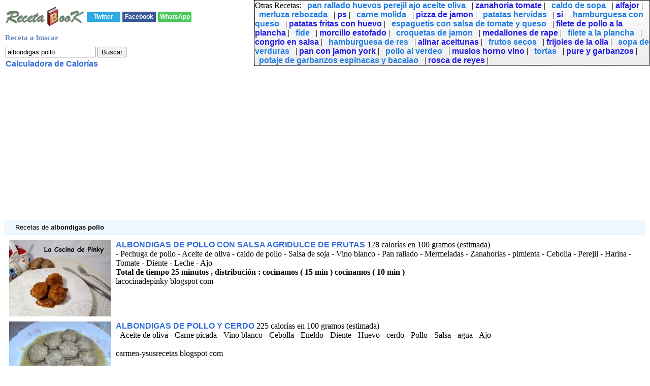

--- FILE ---
content_type: text/html; charset=UTF-8
request_url: http://www.recetabook.com/buscador-albondigas_pollo.php
body_size: 22394
content:
 
 <html><head>
<title>26 Recetas  de albondigas pollo  con calor&iacute;as</title>
<meta http-equiv="Content-Type" content="text/html; charset=utf-8">
<META name="description" content="Recetas albondigas pollo  con calorias, vitaminas y minerales. Dependiendo de los ingredientes de la receta">
<META name="keywords" content="Receta,,de,albondigas_pollo,,calorias,vitaminas,minerales">
<meta name="viewport" content="width=device-width, initial-scale=1">
<link rel="canonical" href="http://www.recetabook.com/buscador-albondigas_pollo.php" /><link href="todo.css" rel="stylesheet" type="text/css"><!-- Google tag (gtag.js) -->
<script async src="https://www.googletagmanager.com/gtag/js?id=G-2XX498VNE4"></script>
<script>
  window.dataLayer = window.dataLayer || [];
  function gtag(){dataLayer.push(arguments);}
  gtag('js', new Date());

  gtag('config', 'G-2XX498VNE4');
</script>
</head>
<body OnContextMenu="return false">
<table><tr><td><a href="http://www.recetabook.com" title="Receta book"><img src="./recetabook4.jpg" alt="Receta Book"></a></td><td><div class='botonera'>
<div class='twit'>
<a onclick="window.open('http://twitter.com/home?status='+location.href,'','width=500,height=500');" href='javascript:void();'>Twitter</a></div>
<div class='face'>
<a href='javascript:void();' onclick="window.open('http://www.facebook.com/sharer.php?u='+location.href,'toolbar=0,status=0,width=626,height=436');">Facebook</a></div>
<div class='what'>
<a href="javascript:window.location='whatsapp://send?text='+encodeURIComponent(document.title+' '+location.href);" rel=nofollow> WhatsApp </a></div>
</div></td></table><form action=buscador.php method=get name=formu id=formu><table><tr><td class=t1>Receta a buscar</td></tr><tr><td><input type=text name=Articulo value='albondigas pollo' onkeypress='javascript:tecla(event,this.form)'></td>
<script async language="javascript" type="text/javascript" src="./v_cookies.js"></script><td><input type='button' value='Buscar' onClick='javascript:validar(this.form)'></td></tr><tr><td colspan=2><a href=calculadora.php>Calculadora de Calor&iacute;as</a></td></form></tr></table><form action=../visit-web.php method=post name=f id=f target=_blank><input type=hidden name=v></form><script async src="//pagead2.googlesyndication.com/pagead/js/adsbygoogle.js"></script>

<ins class="adsbygoogle"
     style="display:block"
     data-ad-client="ca-pub-3393633164270208"
     data-ad-slot="9521730102"
     data-ad-format="auto"></ins>
<script>
(adsbygoogle = window.adsbygoogle || []).push({});
</script><div class=d>&nbsp;Recetas  de <b>albondigas pollo</b> </div><div class='Cols'><span class='cells'><a href='javascript:abrir(325179)' onmousedown='void(click2(event,325179))'><img class=i src="./f/325179.JPG"  alt="  ALBONDIGAS DE POLLO CON SALSA AGRIDULCE DE FRUTAS " align="top"></a></span><span class='cells'><a href='javascript:abrir(325179)' onmousedown='void(click2(event,325179))'>  ALBONDIGAS DE POLLO CON SALSA AGRIDULCE DE FRUTAS </a> 128 calor&iacute;as en 100 gramos (estimada)<br>- Pechuga de pollo - Aceite de oliva - caldo de pollo - Salsa de soja - Vino blanco - Pan rallado - Mermeladas - Zanahorias - pimienta - Cebolla - Perejil - Harina - Tomate - Diente - Leche - Ajo  <br><b>Total de tiempo 25 minutos  , distribuci&oacute;n :  cocinamos ( 15 min ) cocinamos ( 10 min ) </b> <br>  lacocinadepinky blogspot com </span></div><div></div><div class='Cols'><span class='cells'><a href='javascript:abrir(317119)' onmousedown='void(click2(event,317119))'><img class=i src="./f/317119.jpg"  alt="  ALBONDIGAS DE POLLO Y CERDO" align="top"></a></span><span class='cells'><a href='javascript:abrir(317119)' onmousedown='void(click2(event,317119))'>  ALBONDIGAS DE POLLO Y CERDO</a> 225 calor&iacute;as en 100 gramos (estimada)<br>- Aceite de oliva - Carne picada - Vino blanco - Cebolla - Eneldo - Diente - Huevo - cerdo - Pollo - Salsa - agua - Ajo  <br><b> </b> <br>  carmen-ysusrecetas blogspot com </span></div><div></div><div class='Cols'><span class='cells'><a href='javascript:abrir(316729)' onmousedown='void(click2(event,316729))'><img class=i src="./f/316729.jpg"  alt="  Albondigas de pollo en salsa de piquillos" align="top"></a></span><span class='cells'><a href='javascript:abrir(316729)' onmousedown='void(click2(event,316729))'>  Albondigas de pollo en salsa de piquillos</a> 155 calor&iacute;as en 100 gramos (estimada)<br>- Vino blanco - Huevo - Pollo - Leche - Queso - Pan  <br><b> </b> <br>  lasrecetasdebe blogspot com </span></div><div></div> <script async src="//pagead2.googlesyndication.com/pagead/js/adsbygoogle.js"></script>

<ins class="adsbygoogle"
     style="display:block"
     data-ad-client="ca-pub-3393633164270208"
     data-ad-slot="6289062105"
     data-ad-format="auto"></ins>
<script>
(adsbygoogle = window.adsbygoogle || []).push({});
</script><div class='Cols'><span class='cells'><a href='javascript:abrir(269732)' onmousedown='void(click2(event,269732))'>  ALBONDIGAS DE POLLO EN SALSA</a> 125 calor&iacute;as en 100 gramos (estimada)<br>- caldo de pollo - Zanahorias - pimienta - Puerro - Leche - Apio - Pan - sal  <br><b>Total de tiempo 40 minutos  , distribuci&oacute;n :  Freimos ( 20 min ) Cocer ( 5 min ) cazuela ( 15 min ) </b> <br>  siguiendolatradicionenlacocina blogspot com </span></div><div></div><div class='Cols'><span class='cells'><a href='javascript:abrir(262043)' onmousedown='void(click2(event,262043))'><img class=i src="./f/262043.jpg"  alt="ALBONDIGAS DE POLLO Y PAVO" align="top"></a></span><span class='cells'><a href='javascript:abrir(262043)' onmousedown='void(click2(event,262043))'>ALBONDIGAS DE POLLO Y PAVO</a> 157 calor&iacute;as en 100 gramos (estimada)<br>- Pastilla De Caldo - caldo de pollo - caldo de carne - Carne picada - Vino blanco - Cebolla - Tomate - Pavo - Pan - Ajo  <br><b> </b> <br>  cocinamientrasloinventas blogspot com </span></div><div></div><div class='Cols'><span class='cells'><a href='javascript:abrir(197834)' onmousedown='void(click2(event,197834))'><img class=i src="./f/197834.jpg"  alt="  SALSA DE POLLO Y ALBONDIGAS O SALSA DE NOVIAS" align="top"></a></span><span class='cells'><a href='javascript:abrir(197834)' onmousedown='void(click2(event,197834))'>  SALSA DE POLLO Y ALBONDIGAS O SALSA DE NOVIAS</a> 138 calor&iacute;as en 100 gramos (estimada)<br>- Carne picada - Pan rallado - Cebolla - Perejil - Pi&ntilde;ones - Harina - Canela - Lim&oacute;n - cerdo - Pollo - Ajo  <br><b>Total de tiempo 40 minutos  , distribuci&oacute;n :  a fuego lento ( 30 min ) reposar ( 10 min ) </b> <br>  cocinamientrasloinventas blogspot com </span></div><div></div><div class='Cols'><span class='cells'><a href='javascript:abrir(193297)' onmousedown='void(click2(event,193297))'>
CREMA DE LENTEJAS CON ALBONDIGAS DE POLLO Y JAM&Ograve;N
         </a> 97 calor&iacute;as en 100 gramos (estimada)<br>- pimiento rojo - Lentejas - Cebolla - Puerro - Diente - Apio - Ajo  <br><b> ,  <a href="http://www.recetabook.com/ricas-Vitamina_E.php" Title="Ricas en Vitamina E"> Vitamina E</a>  &#8595;&#8595;&#8595;&#8595;&#8595;,  <a href="http://www.recetabook.com/ricas-Vitamina_K.php" Title="Ricas en Vitamina K"> Vitamina K</a>  &#8595;&#8595;&#8595;&#8595;&#8595;&#8595; </b> <br>  cocinasanayfacil-ruqui blogspot com </span></div><div></div><div class='Cols'><span class='cells'><a href='javascript:abrir(143984)' onmousedown='void(click2(event,143984))'><img class=i src="./f/143984.JPG"  alt="  Albondigas de pollo en salsa de carne y verduras" align="top"></a></span><span class='cells'><a href='javascript:abrir(143984)' onmousedown='void(click2(event,143984))'>  Albondigas de pollo en salsa de carne y verduras</a> 162 calor&iacute;as en 100 gramos (estimada)<br>- Jam&oacute;n - Pollo - Salsa  <br><b>Total de tiempo 25 minutos  , distribuci&oacute;n :  a fuego ( 5 min ) ,  <a href="http://www.recetabook.com/ricas-Vitamina_B3.php" Title="Ricas en Vitamina B3"> Vitamina B3</a>  &#8595;&#8595;&#8595;&#8595;&#8595;&#8595;,  <a href="http://www.recetabook.com/ricas-Vitamina_D.php" Title="Ricas en Vitamina D"> Vitamina D</a>  , Sodio &#8595;&#8595;&#8595;, Fosforo &#8595;&#8595;&#8595;&#8595;&#8595;&#8595;,  <a href="http://www.recetabook.com/ricas-Zinc.php" Title="Ricas en Zinc"> Zinc</a>  &#8595;&#8595;&#8595;&#8595; </b> <br>  lasrecetasdebe blogspot com </span></div><div></div><div class='Cols'><span class='cells'><a href='javascript:abrir(136769)' onmousedown='void(click2(event,136769))'><img class=i src="./f/136769.JPG"  alt="  Albondigas de Pollo En Salsa De Mostaza (fussioncook)" align="top"></a></span><span class='cells'><a href='javascript:abrir(136769)' onmousedown='void(click2(event,136769))'>  Albondigas de Pollo En Salsa De Mostaza (fussioncook)</a> 195 calor&iacute;as en 100 gramos (estimada)<br>- Pastilla De Caldo - Pechuga de pollo - caldo de pollo - Pan rallado - pimienta - Cebolla - Perejil - mostaza - c&uacute;rcuma - Patata - Salsa - agua - Ajo  <br><b>Total de tiempo 10 minutos  , distribuci&oacute;n :  Programamos ( 10 min ) </b> <br>  entrepucherosyrecetas blogspot com </span></div><div></div><div class='Cols'><span class='cells'><a href='javascript:abrir(136796)' onmousedown='void(click2(event,136796))'><img class=i src="./f/136796.gif"  alt="  Albondigas de Pollo con Calabacin Invisible (fussioncook)" align="top"></a></span><span class='cells'><a href='javascript:abrir(136796)' onmousedown='void(click2(event,136796))'>  Albondigas de Pollo con Calabacin Invisible (fussioncook)</a> 133 calor&iacute;as en 100 gramos (estimada)<br>- Pastilla De Caldo - caldo de pollo - Carne picada - Vino blanco - Zanahorias - Calabac&iacute;n - Guisantes - Cebolla - Salsa - agua  <br><b>Total de tiempo 20 minutos  , distribuci&oacute;n :  Freir ( 10 min ) Programar ( 10 min ) </b> <br>  entrepucherosyrecetas blogspot com </span></div><div></div><div class='Cols'><span class='cells'><a href='javascript:abrir(130669)' onmousedown='void(click2(event,130669))'><img class=i src="./f/130669.JPG"  alt="  ALBONDIGAS DE POLLO Y PAVO,  EN SALSA DE BOLETUS" align="top"></a></span><span class='cells'><a href='javascript:abrir(130669)' onmousedown='void(click2(event,130669))'>  ALBONDIGAS DE POLLO Y PAVO,  EN SALSA DE BOLETUS</a> 168 calor&iacute;as en 100 gramos (estimada)<br>- Vino blanco - Cebolla - Huevo - cerdo - Pollo - Queso - Salsa - Polvo - Pavo - Pan  <br><b>Total de tiempo 30 minutos  , distribuci&oacute;n :  a fuego medio ( 30 min ) </b> <br>  cocinandoparaellos blogspot com </span></div><div></div><div class='Cols'><span class='cells'><a href='javascript:abrir(126965)' onmousedown='void(click2(event,126965))'>  Albondigas de pollo en salsa (diet)</a> 117 calor&iacute;as en 100 gramos (estimada)<br>- Pechuga de pollo - Pan rallado - Zanahorias - Guisantes - pimienta - Cebolla - Perejil - maizena - Romero - Ajo - sal  <br><b> </b> <br>  cocinandoconlulita blogspot com </span></div><div></div><div class='Cols'><span class='cells'><a href='javascript:abrir(107065)' onmousedown='void(click2(event,107065))'><img class=i src="./f/107065.JPG"  alt="  Albondigas de pollo con salsa de calabaza" align="top"></a></span><span class='cells'><a href='javascript:abrir(107065)' onmousedown='void(click2(event,107065))'>  Albondigas de pollo con salsa de calabaza</a> 144 calor&iacute;as en 100 gramos (estimada)<br>- Carne picada - Calabaza - Cebolla - Whisky - Pollo - Nata - Ajo  <br><b> ,  <a href="http://www.recetabook.com/ricas-Vitamina_A.php" Title="Ricas en Vitamina A"> Vitamina A</a>  ,  <a href="http://www.recetabook.com/ricas-Vitamina_B3.php" Title="Ricas en Vitamina B3"> Vitamina B3</a>  &#8595;&#8595;&#8595;&#8595;&#8595;&#8595;,  <a href="http://www.recetabook.com/ricas-Vitamina_B9.php" Title="Ricas en Vitamina B9"> Vitamina B9</a>  &#8595;,  <a href="http://www.recetabook.com/ricas-Vitamina_B12.php" Title="Ricas en Vitamina B12"> Vitamina B12</a>   </b> <br>  lasrecetasdebe blogspot com </span></div><div></div><div class='Cols'><span class='cells'><a href='javascript:abrir(95151)' onmousedown='void(click2(event,95151))'>La Nueva Cocina de Leila: Albondigas de pollo</a> 128 calor&iacute;as en 100 gramos (estimada)<br>- Pan rallado - pimienta - Perejil - Harina - Pollo - sal  <br><b> </b> <br>  lanuevacocinadeleila blogspot com </span></div><div></div><div class='Cols'><span class='cells'><a href='javascript:abrir(80561)' onmousedown='void(click2(event,80561))'>  ALBONDIGAS DE POLLO EN SALSA DE CILANTRO </a> 162 calor&iacute;as en 100 gramos (estimada)<br>- Pechuga de pollo - Queso manchego - pimienta - Cilantro - Cebolla - Salsa - agua  <br><b> </b> <br>  lacocinadenorma blogspot com </span></div><div></div><div class='Cols'><span class='cells'><a href='javascript:abrir(75373)' onmousedown='void(click2(event,75373))'> Albondigas de pollo</a> 110 calor&iacute;as en 100 gramos (estimada)<br>- pimienta - Cebolla - Perejil - Huevo - Pollo - carne - Ajo - sal  <br><b> </b> <br>  recetasdecocina es </span></div><div></div><div class='Cols'><span class='cells'><a href='javascript:abrir(75372)' onmousedown='void(click2(event,75372))'> Albondigas de pechuga de pollo y arroz</a> 189 calor&iacute;as en 100 gramos (estimada)<br>- Pechuga de pollo - Aceite de oliva - Pimiento verde - Zanahorias - Cebolla - Harina - Diente - Arroz - Huevo - Ajo - sal  <br><b>Total de tiempo 50 minutos  , distribuci&oacute;n :  Cocemos ( 25 min ) cocine ( 10 min ) ,  <a href="http://www.recetabook.com/ricas-Vitamina_B3.php" Title="Ricas en Vitamina B3"> Vitamina B3</a>  &#8595;&#8595;&#8595; </b> <br>  recetasdecocina es </span></div><div></div><div class='Cols'><span class='cells'><a href='javascript:abrir(53041)' onmousedown='void(click2(event,53041))'>  Albondigas de pollo</a> 145 calor&iacute;as en 100 gramos (estimada)<br>- Pechuga de pollo - Pan integral - Semillas - Cebolla - Huevo - Salsa - Ajo  <br><b> </b> <br>  recetasdecocina es </span></div><div></div><div class='Cols'><span class='cells'><a href='javascript:abrir(24766)' onmousedown='void(click2(event,24766))'><img class=i src="./f/24766.jpg"  alt="  ALBONDIGAS DE POLLO EN SALAS DE CEBOLLA FRITA." align="top"></a></span><span class='cells'><a href='javascript:abrir(24766)' onmousedown='void(click2(event,24766))'>  ALBONDIGAS DE POLLO EN SALAS DE CEBOLLA FRITA.</a> 107 calor&iacute;as en 100 gramos (estimada)<br>- Pechuga de pollo - caldo de pollo - Vino blanco - Pan rallado - pimienta - Cebolla - Perejil - Vinagre - Whisky - Diente - Huevo - Salsa - agua - Ajo  <br><b> </b> <br>  elblogdequecamorell blogspot com </span></div><div></div><div class='Cols'><span class='cells'><a href='javascript:abrir(12039)' onmousedown='void(click2(event,12039))'>  Albondigas de pollo con salsa de tomate</a> 162 calor&iacute;as en 100 gramos (estimada)<br>- Pechuga de pollo - Calabac&iacute;n - Guisantes - Jengibre - Tomate - Huevo - Jam&oacute;n - Jamon - setas  <br><b> ,  <a href="http://www.recetabook.com/ricas-Vitamina_A.php" Title="Ricas en Vitamina A"> Vitamina A</a>  ,  <a href="http://www.recetabook.com/ricas-Vitamina_D.php" Title="Ricas en Vitamina D"> Vitamina D</a>   </b> <br>  recetasdecocina es </span></div><div></div><div class='Cols'><span class='cells'><a href='javascript:abrir(4816)' onmousedown='void(click2(event,4816))'>Albondigas de pollo en salsa agridulce, Receta por Sacaelcucharon  </a> 193 calor&iacute;as en 100 gramos (estimada)<br>- Aceite de oliva - caldo de pollo - Salsa de soja - pimienta - Perejil - Vinagre - Harina - Az&uacute;car - Diente - Huevo - Leche - carne - Pan - Ajo  <br><b>Total de tiempo 1 hora 45 minutos  , distribuci&oacute;n :  Cociendo ( 5 min ) </b> <br>  petitchef es </span></div><div></div><div class='Cols'><span class='cells'><a href='javascript:abrir(331348)' onmousedown='void(click2(event,331348))'>Alb&oacute;ndigas de espinacas y pollo - Mis Cosillas de Cocina</a> 97 calor&iacute;as en 100 gramos (estimada)<br>- Pechuga de pollo - Aceite de oliva - Pan rallado - Espinacas - pimienta - Cebolla - Harina - Tomate - Huevo - Salsa - Ajo  <br><b> </b> <br>  miscosillasdecocina com </span></div><div></div><div class='Cols'><span class='cells'><a href='javascript:abrir(330374)' onmousedown='void(click2(event,330374))'><img class=i src="./f/330374.jpg"  alt="Alb&oacute;ndigas de pollo con guisantes a la menta  _ Chez Silvia" align="top"></a></span><span class='cells'><a href='javascript:abrir(330374)' onmousedown='void(click2(event,330374))'>Alb&oacute;ndigas de pollo con guisantes a la menta  _ Chez Silvia</a> 130 calor&iacute;as en 100 gramos (estimada)<br>- Pan rallado - pimienta - Perejil - Sofrito - mostaza - Harina - Pollo - carne - Vino - Ajo - sal  <br><b> </b> <br>  chezsilvia com </span></div><div></div><div class='Cols'><span class='cells'><a href='javascript:abrir(328451)' onmousedown='void(click2(event,328451))'><img class=i src="./f/328451.jpg"  alt="  ALB&Ograve;NDIGAS DE POLLO A LA NARANJA " align="top"></a></span><span class='cells'><a href='javascript:abrir(328451)' onmousedown='void(click2(event,328451))'>  ALB&Ograve;NDIGAS DE POLLO A LA NARANJA </a> 137 calor&iacute;as en 100 gramos (estimada)<br>- Pechuga de pollo - Naranja - Huevo - Leche - Queso - Pan  <br><b> </b> <br>  cocinabetulo blogspot com </span></div><div></div><div class='Cols'><span class='cells'><a href='javascript:abrir(326220)' onmousedown='void(click2(event,326220))'><img class=i src="./f/326220.jpg"  alt="Alb&oacute;ndigas de pollo y espinacas con salsa de cebolla y manzana Cook Expert _ Chez Silvia" align="top"></a></span><span class='cells'><a href='javascript:abrir(326220)' onmousedown='void(click2(event,326220))'>Alb&oacute;ndigas de pollo y espinacas con salsa de cebolla y manzana Cook Expert _ Chez Silvia</a> 113 cal/ 100 gramos (estimada)<br>- Aceite de oliva - caldo de pollo - Vino blanco - Espinacas - pimienta - Cebolla - Perejil - Manzana - Huevo - Leche - Salsa - Polvo - carne - Pan  <br><b>Total de tiempo 52 minutos  , distribuci&oacute;n :  Olla ( 12 min ) Olla ( 30 min ) Cocer ( 5 min ) </b> <br>  chezsilvia com </span></div><div></div><div class='Cols'><span class='cells'><a href='javascript:abrir(325949)' onmousedown='void(click2(event,325949))'><img class=i src="./f/325949.JPG"  alt="  Alb&oacute;ndigas de pollo con salsa de calabac&iacute;n al curry" align="top"></a></span><span class='cells'><a href='javascript:abrir(325949)' onmousedown='void(click2(event,325949))'>  Alb&oacute;ndigas de pollo con salsa de calabac&iacute;n al curry</a> 212 calor&iacute;as en 100 gramos (estimada)<br>- Aceite de oliva - Leche desnatada - Carne picada - Calabac&iacute;n - Cebolla - Harina - Diente - Huevo - Pollo - Queso - Avena - Salsa - Curry - Coco - Ajo  <br><b> </b> <br>  lacocinadevifran com </span></div><div></div></td></tr></table><div class=lis><div class=li>Otras Recetas: <a class="a1" href="http://www.recetabook.com/buscador-pan_rallado_huevos_perejil_ajo_aceite_oliva.php"> pan rallado huevos perejil ajo aceite oliva</a> | <a class="a2" href="http://www.recetabook.com/buscador-zanahoria_tomate.php"> zanahoria tomate</a> | <a class="a1" href="http://www.recetabook.com/buscador-caldo_de_sopa.php"> caldo de sopa</a> | <a class="a2" href="http://www.recetabook.com/buscador-alfajor.php"> alfajor</a> | <a class="a1" href="http://www.recetabook.com/buscador-merluza_rebozada.php"> merluza rebozada</a> | <a class="a2" href="http://www.recetabook.com/buscador-ps.php"> ps</a> | <a class="a1" href="http://www.recetabook.com/buscador-carne_molida.php"> carne molida</a> | <a class="a2" href="http://www.recetabook.com/buscador-pizza_de_jamon.php"> pizza de jamon</a> | <a class="a1" href="http://www.recetabook.com/buscador-patatas_hervidas.php"> patatas hervidas</a> | <a class="a2" href="http://www.recetabook.com/buscador-si.php"> si</a> | <a class="a1" href="http://www.recetabook.com/buscador-hamburguesa_con_queso.php"> hamburguesa con queso</a> | <a class="a2" href="http://www.recetabook.com/buscador-patatas_fritas_con_huevo.php"> patatas fritas con huevo</a> | <a class="a1" href="http://www.recetabook.com/buscador-espaguetis_con_salsa_de_tomate_y_queso.php"> espaguetis con salsa de tomate y queso</a> | <a class="a2" href="http://www.recetabook.com/buscador-filete_de_pollo_a_la_plancha.php"> filete de pollo a la plancha</a> | <a class="a1" href="http://www.recetabook.com/buscador-fide.php"> fide</a> | <a class="a2" href="http://www.recetabook.com/buscador-morcillo_estofado.php"> morcillo estofado</a> | <a class="a1" href="http://www.recetabook.com/buscador-croquetas_de_jamon.php"> croquetas de jamon</a> | <a class="a2" href="http://www.recetabook.com/buscador-medallones_de_rape.php"> medallones de rape</a> | <a class="a1" href="http://www.recetabook.com/buscador-filete_a_la_plancha.php"> filete a la plancha</a> | <a class="a2" href="http://www.recetabook.com/buscador-congrio_en_salsa.php"> congrio en salsa</a> | <a class="a1" href="http://www.recetabook.com/buscador-hamburguesa_de_res.php"> hamburguesa de res</a> | <a class="a2" href="http://www.recetabook.com/buscador-alinar_aceitunas.php"> alinar aceitunas</a> | <a class="a1" href="http://www.recetabook.com/buscador-frutos_secos.php"> frutos secos</a> | <a class="a2" href="http://www.recetabook.com/buscador-frijoles_de_la_olla.php"> frijoles de la olla</a> | <a class="a1" href="http://www.recetabook.com/buscador-sopa_de_verduras.php"> sopa de verduras</a> | <a class="a2" href="http://www.recetabook.com/buscador-pan_con_jamon_york.php"> pan con jamon york</a> | <a class="a1" href="http://www.recetabook.com/buscador-pollo_al_verdeo.php"> pollo al verdeo</a> | <a class="a2" href="http://www.recetabook.com/buscador-muslos_horno_vino.php"> muslos horno vino</a> | <a class="a1" href="http://www.recetabook.com/buscador-tortas.php"> tortas</a> | <a class="a2" href="http://www.recetabook.com/buscador-pure_y_garbanzos.php"> pure y garbanzos</a> | <a class="a1" href="http://www.recetabook.com/buscador-potaje_de_garbanzos_espinacas_y_bacalao.php"> potaje de garbanzos espinacas y bacalao</a> | <a class="a2" href="http://www.recetabook.com/buscador-rosca_de_reyes.php"> rosca de reyes</a> | </div></div><br><br><a href="../">B&uacute;scador de Recetas </a><br>

</body></html>


--- FILE ---
content_type: text/html; charset=utf-8
request_url: https://www.google.com/recaptcha/api2/aframe
body_size: 270
content:
<!DOCTYPE HTML><html><head><meta http-equiv="content-type" content="text/html; charset=UTF-8"></head><body><script nonce="i76P3ywNZqZGiMXaYAEqNw">/** Anti-fraud and anti-abuse applications only. See google.com/recaptcha */ try{var clients={'sodar':'https://pagead2.googlesyndication.com/pagead/sodar?'};window.addEventListener("message",function(a){try{if(a.source===window.parent){var b=JSON.parse(a.data);var c=clients[b['id']];if(c){var d=document.createElement('img');d.src=c+b['params']+'&rc='+(localStorage.getItem("rc::a")?sessionStorage.getItem("rc::b"):"");window.document.body.appendChild(d);sessionStorage.setItem("rc::e",parseInt(sessionStorage.getItem("rc::e")||0)+1);localStorage.setItem("rc::h",'1769214985856');}}}catch(b){}});window.parent.postMessage("_grecaptcha_ready", "*");}catch(b){}</script></body></html>